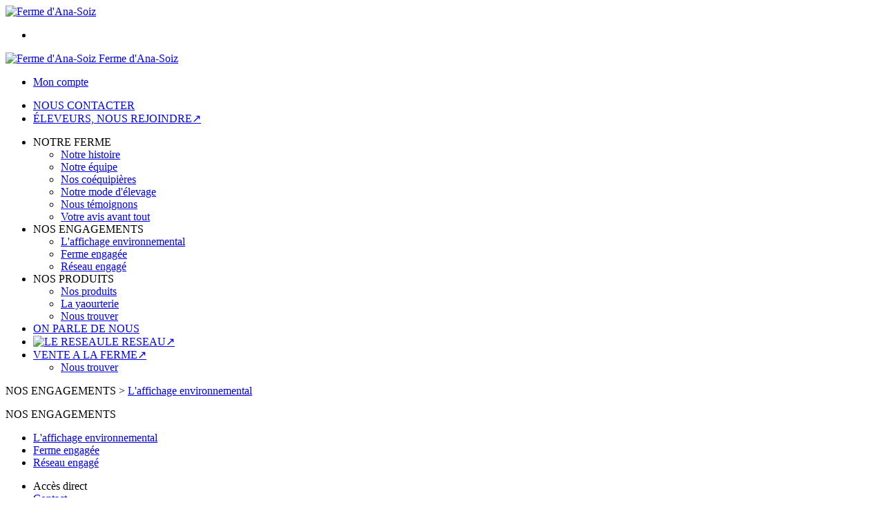

--- FILE ---
content_type: text/html;charset=utf-8
request_url: https://www.fermedanasoiz.fr/nos-engagements/l-affichage-environnemental/
body_size: 5108
content:
<!DOCTYPE html PUBLIC "-//W3C//DTD XHTML 1.0 Strict//EN" "http://www.w3.org/TR/xhtml1/DTD/xhtml1-strict.dtd">
<html xmlns="http://www.w3.org/1999/xhtml" xml:lang="fr">
<head>
<!-- annoncer charset avant title pour rapidité -->
<title>Ferme d'Ana-Soiz - L'affichage environnemental</title>
<!--[if IE]>
<meta http-equiv="X-UA-Compatible" content="IE=Edge"/>
<![endif]-->
<meta name="viewport" content="width=device-width, initial-scale=1.0, minimum-scale=1.0, shrink-to-fit=no" />
<meta http-equiv="content-type" content="text/html; charset=utf-8" />
<meta http-equiv="imagetoolbar" content="no" />
<meta name="mssmarttagspreventparsing" content="true" />
<meta name="Date-Creation-yyyymmdd" content="20210119" />
<meta name="Date-Revision-yyyymmdd" content="20241028" />
<meta name="category" content="Internet" />
<!-- On indexe pas la page si c'est une page non pertinente -->
<meta name="robots" content="index, follow" />
<meta name="distribution" content="global" />
<meta name="copyright" content="Copyright (c) Socleo" />
<meta name="identifier-url" content="https://www.fermedanasoiz.fr" />
<meta name="resource-type" content="document" />
<meta name="Generator" content="Socleo" />
<meta name="Formatter" content="Socleo" />
<meta name="_csrf" content="D_LljnMgIOkcNM8jAmJ0B6U6YAqnoIJd4gRRu--pTuUIUQKUO5TXvBUTFo0xBf4QYE9ANJBfTTOUxuRw0zxi34uee9xsYTem"/>
<meta name="_csrf_header" content="X-CSRF-TOKEN"/>
<link rel="canonical" href="https://www.fermedanasoiz.fr/nos-engagements/l-affichage-environnemental/" />
<!-- Facebook : Open graph -->
<meta property="og:title" name="og:title" content="L'affichage environnemental" />
<meta property="og:url" name="og:url" content="https://www.fermedanasoiz.fr/nos-engagements/l-affichage-environnemental/" />
<meta property="og:type" name="og:type" content="article" />
<meta property="article:published_time" name="article:published_time" content="2021-01-19" />
<meta property="og:site_name" name="og:site_name" content="Ferme d'Ana-Soiz" />
<meta property="og:image" name="og:image" content="https://cdn.socleo.org/media/GYY49TNH/R/fermedanasoiz.png" />
<meta property="og:locale" name="og:locale" content="fr" />
<!-- Twitter --><meta name="twitter:title" content="L'affichage environnemental" />
<meta name="twitter:url" content="https://www.fermedanasoiz.fr/nos-engagements/l-affichage-environnemental/" />
<meta name="twitter:card" content="summary" />
<meta name="twitter:site" content="Ferme d'Ana-Soiz" />
<meta name="twitter:image" content="https://cdn.socleo.org/media/GYY49TNH/R/fermedanasoiz.png" />
<script type="application/ld+json">
{"@context":"http://schema.org","@type":"BreadcrumbList","itemListElement":[{"@type":"ListItem","position":1,"item":{"@id":"/","name":"Ferme d\u0027Ana-Soiz"}},{"@type":"ListItem","position":2,"item":{"@id":"/nos-engagements/","name":"NOS ENGAGEMENTS"}},{"@type":"ListItem","position":3,"item":{"@id":"/nos-engagements/l-affichage-environnemental/","name":"L\u0027affichage environnemental"}}]}
</script>
<link rel="stylesheet" type="text/css" media="print" crossorigin="anonymous" referrerpolicy="no-referrer-when-downgrade" href="https://cdn.socleo.org/wro/print/ea485e6133e60bb6277866708c03f80c231ba2fd.css"/>
<link rel="stylesheet" type="text/css" media="screen" crossorigin="anonymous" referrerpolicy="no-referrer-when-downgrade" href="https://cdn.socleo.org/wro/screen/3b9cc1be432b4a7ea7759b6ca1aa502c318cda26.css"/>
<link rel="preload stylesheet" crossorigin="anonymous" referrerpolicy="no-referrer-when-downgrade" href="https://cdn.socleo.org/wro/screen-preload/412b867ed600cdb972f773c6e1377732bf7351d2.css" as="style" onload="this.onload=null;this.rel='stylesheet'"/><noscript><link rel="stylesheet" type="text/css" media="screen" crossorigin="anonymous" referrerpolicy="no-referrer-when-downgrade" href="https://cdn.socleo.org/wro/screen-preload/412b867ed600cdb972f773c6e1377732bf7351d2.css"/></noscript>
<link rel="preload stylesheet" crossorigin="anonymous" referrerpolicy="no-referrer-when-downgrade" href="https://cdn.socleo.org/wro/screen_cms/625f81c564229994d1efee31da2dd54f5076f9ac.css" as="style" onload="this.onload=null;this.rel='stylesheet'"/><noscript><link rel="stylesheet" type="text/css" media="screen" crossorigin="anonymous" referrerpolicy="no-referrer-when-downgrade" href="https://cdn.socleo.org/wro/screen_cms/625f81c564229994d1efee31da2dd54f5076f9ac.css"/></noscript>
<link rel="stylesheet" type="text/css" media="screen" crossorigin="anonymous" referrerpolicy="no-referrer-when-downgrade" href="https://cdn.socleo.org/wro/screen_anasoiz/6f88c479ca23b9b5b0f914baf940a0b1e9f4eafc.css"/>
<script type="text/javascript" src="https://cdn.socleo.org/wro/constants/6db2eef6c2e843ea556365284e27f7cfff7e65cd.js" referrerpolicy="no-referrer-when-downgrade"></script>
<link rel="preload stylesheet" crossorigin="anonymous" href="https://cdn.socleo.org/dist/vue-style.fc723a10fe050388d0b6.css" as="style" onload="this.onload=null;this.rel='stylesheet'"/><noscript><link rel="stylesheet" type="text/css" crossorigin="anonymous" href="https://cdn.socleo.org/dist/vue-style.fc723a10fe050388d0b6.css"/></noscript><script type="text/javascript" src="https://cdn.socleo.org/dist/frontLegacy.65ee8be034853c55b23f.js"></script><script type="text/javascript" src="https://cdn.socleo.org/dist/commonLegacy.1007b3c67465df0d36a1.js"></script><script type="text/javascript" src="https://cdn.socleo.org/dist/intltelinput.0a892ba9cbccddbacfed.js"></script><script type="text/javascript" src="https://cdn.socleo.org/wro/scripts/5f8d799fcbd6efcf640a39ba0f1d0e93d98223ef.js" referrerpolicy="no-referrer-when-downgrade"></script>
<!-- Pour le moment, contient uniquement jspanel, en attente de validation -->
<script type="text/javascript" src="https://cdn.socleo.org/wro/scripts-deferred/e40d4d85b67912e35e178249227d1ad90ed65b7f.js" referrerpolicy="no-referrer-when-downgrade" defer></script>
<script type="text/javascript" src="https://cdn.socleo.org/wro/cms/9c43dec69039ef7286339d23c96d2ac6427b0013.js" referrerpolicy="no-referrer-when-downgrade" defer async></script>
<script type="text/javascript">
</script>
<link rel="start" title="Accueil" href="https://www.fermedanasoiz.fr/" />

<link rel="icon" type="image/png" href="https://cdn.socleo.org/media/GYY49TNH/R/fermedanasoiz.png"/>
<link rel="icon" type="image/png" href="https://cdn.socleo.org/media/GYY49TNH/R/fermedanasoiz.png" sizes="32x32"/>
<link rel="icon" type="image/png" href="https://cdn.socleo.org/media/GYY49TNH/R/fermedanasoiz.png" sizes="64x64"/>
<link rel="icon" type="image/png" href="https://cdn.socleo.org/media/GYY49TNH/R/fermedanasoiz.png" sizes="96x96"/>
<link rel="icon" type="image/png" href="https://cdn.socleo.org/media/GYY49TNH/R/fermedanasoiz.png" sizes="196x196"/>
<link rel="apple-touch-icon" href="https://cdn.socleo.org/media/GYY49TNH/R/fermedanasoiz.png" sizes="152x152"/>
<link rel="apple-touch-icon" href="https://cdn.socleo.org/media/GYY49TNH/R/fermedanasoiz.png" sizes="60x60"/>
<link rel="apple-touch-icon" href="https://cdn.socleo.org/media/GYY49TNH/R/fermedanasoiz.png" sizes="76x76"/>
<link rel="apple-touch-icon" href="https://cdn.socleo.org/media/GYY49TNH/R/fermedanasoiz.png" sizes="114x114"/>
<link rel="apple-touch-icon" href="https://cdn.socleo.org/media/GYY49TNH/R/fermedanasoiz.png" sizes="120x120"/>
<link rel="apple-touch-icon" href="https://cdn.socleo.org/media/GYY49TNH/R/fermedanasoiz.png" sizes="144x144"/><style type="text/css">.picto.eu {background-image:url("https://cdn.socleo.org/media/samples/eu.png");width:30px !important;height:20px !important;background-size: contain;}.picto.ab {background-image:url("https://cdn.socleo.org/media/samples/ab.png");width:16px !important;height:20px !important;background-size: contain;}.picto.iaf {background-image:url("https://cdn.socleo.org/media/GYY49TNH/P/logotransversalvecto-quadri23092016d.jpg");width:25px !important;height:20px !important;background-size: contain;}</style></head>
<body class="article thematique-0 rub-RTK3BKPL rubrique visite interne site_local ecran_affichage niv2 random-9">
<div id="page">
<header id="header">
		<div class="mobile-top-bar">
			<div class="mobile-icone-container" id="mobileButton">
				<i class="icon bars"></i>
			</div>
			<div class="mobile-logo-container">
				<a class="mobile-logo-lien" href="/">
						<img src="https://cdn.socleo.org/media/GYY49TNH/R/fermedanasoiz.png" alt="Ferme d&apos;Ana-Soiz" loading="lazy" />
					</a>
				</div>
			<div class="mobile-connexion-container">
				<ul id="connectMobile">
	<li id="link-connect"><a title="Connexion / Inscription" rel="nofollow" href="https://www.fermedanasoiz.fr/identification.stp?ACTION=CONNECTER"><span id="connexion"></span></a></li>
	</ul></div>
		</div>
		<div class="container menu-container" id="menuContainer">
			<div id="banner" title="Accueil Ferme d'Ana Soiz">
				<a class="header-logo-lien" href="/">
					<div id="site-title">
				 		<p>
							<img alt="Ferme d&apos;Ana-Soiz" src="https://cdn.socleo.org/media/GYY49TNH/R/fermedanasoiz.png" />
							<span class="h1-like">Ferme d'Ana-Soiz</span>
							 </p>
					</div>
				</a>
			</div>
			<div id="menu-haut">
				<div class="container">
					<ul id="connect">
	 <li id="link-connect"><a title="Connexion / Inscription" rel="nofollow" href="https://www.fermedanasoiz.fr/identification.stp?ACTION=CONNECTER&CODE_LOCAL=GYY49TNH"><span id="connexion"></span><span>Mon compte</span></a></li>
	 </ul><ul id="nav_haut">
	   <li id="rub-BMCRT8FN"><a href="https://www.fermedanasoiz.fr/nous-contacter/">NOUS CONTACTER</a></li>
	 		<li id="rub-86UFAW58"><a target="_blank" href="https://www.fermedanasoiz.fr/eleveurs-nous-rejoindre/">ÉLEVEURS, NOUS REJOINDRE&#8599;</a></li>
	 		</ul>
   </div>
			</div>
			<div id="menu-bv">
				<div class="container">
					</div>
			</div>
			<div id="menu1">
			 	<ul id="main_nav" class="nav"><li id="rub-CKJCX6H4" class="has-submenu"><span>NOTRE FERME<span class="ascenseur"><i class="icon angle-down"></i></span></span><ul class="menu-p2"><li id="rub-UXBL918L" ><a href="https://www.fermedanasoiz.fr/notre-ferme/notre-histoire/">Notre histoire</a></li><li id="rub-VHER6CE7" ><a href="https://www.fermedanasoiz.fr/notre-ferme/notre-equipe/">Notre équipe</a></li><li id="rub-Q3D4XS4J" ><a href="https://www.fermedanasoiz.fr/notre-ferme/nos-coequipieres/">Nos coéquipières</a></li><li id="rub-DJ2KDG1A" ><a href="https://www.fermedanasoiz.fr/notre-ferme/notre-mode-d-elevage/">Notre mode d'élevage</a></li><li id="rub-G4Y546PQ" ><a href="https://www.fermedanasoiz.fr/notre-ferme/nous-temoignons/">Nous témoignons</a></li><li id="rub-TPN9FSAT" ><a href="https://www.fermedanasoiz.fr/notre-ferme/votre-avis-avant-tout/">Votre avis avant tout</a></li></ul></li><li id="rub-17J7DW8A" class="selected-menu selected-menu-1 has-submenu"><span>NOS ENGAGEMENTS<span class="ascenseur"><i class="icon angle-down"></i></span></span><ul class="menu-p2"><li id="rub-RTK3BKPL" class="selected-menu selected-menu-2"><a href="https://www.fermedanasoiz.fr/nos-engagements/l-affichage-environnemental/">L'affichage environnemental</a></li><li id="rub-DFFJ72WP" ><a href="https://www.fermedanasoiz.fr/nos-engagements/ferme-engagee/">Ferme engagée</a></li><li id="rub-7WY69BX6" ><a href="https://www.fermedanasoiz.fr/nos-engagements/reseau-engage/">Réseau engagé</a></li></ul></li><li id="rub-3T47Q6UG" class="has-submenu"><span>NOS PRODUITS<span class="ascenseur"><i class="icon angle-down"></i></span></span><ul class="menu-p2"><li id="rub-FFXU1EG4" ><a href="https://www.fermedanasoiz.fr/nos-produits/nos-produits/">Nos produits</a></li><li id="rub-N8DY1GU3" ><a href="https://www.fermedanasoiz.fr/nos-produits/la-yaourterie/">La yaourterie</a></li><li id="rub-518ZNGDA" ><a href="https://www.fermedanasoiz.fr/nos-produits/nous-trouver/">Nous trouver</a></li></ul></li><li id="rub-CYS8TF4E" ><a href="https://www.fermedanasoiz.fr/on-parle-de-nous/">ON PARLE DE NOUS</a></li><li id="rub-X1VS56VB" ><a target="_blank" href="https://www.invitationalaferme.fr/"><img src="https://cdn.socleo.org/media/6ZIJMQ7Z/R/J4YPN2BS/invitationalaferme.png" alt="LE RESEAU" class="rub-picto" loading="lazy" />LE RESEAU&#8599;</a></li><li id="rub-ZSHIAMTA" class="has-submenu"><a target="_blank" href="https://www.fermedanasoiz.fr/vente-a-la-ferme/">VENTE A LA FERME&#8599;<span class="ascenseur"><i class="icon angle-down"></i></span></a><ul class="menu-p2"><li id="rub-XID69LRB" ><a href="https://www.fermedanasoiz.fr/vente-a-la-ferme/nous-trouver/">Nous trouver</a></li></ul></li></ul></div>
	 	</div>
 	</header>
 	
 	<div id="columns" class="container ">
 		<div id="menu"></div>
 	
	 	<div class="container">
	    	<p id="breadcrumbs"><span>NOS ENGAGEMENTS</span> &gt; <a href="https://www.fermedanasoiz.fr/nos-engagements/l-affichage-environnemental/">L'affichage environnemental</a></p>
</div>
   
    	<div class="container">
    	<div id="contentContainer" class="flex-container w100">
    
    	<div id="left" class="invisible">
			<div class="wrapLeft">
				<div id="rubrique_niveau1">
			<span>NOS ENGAGEMENTS</span></div>
		<ul class="context_nav">
		<li  class="menuon">
					<a href="https://www.fermedanasoiz.fr/nos-engagements/l-affichage-environnemental/">L'affichage environnemental</a></li>
			<li >
					<a href="https://www.fermedanasoiz.fr/nos-engagements/ferme-engagee/">Ferme engagée</a></li>
			<li >
					<a href="https://www.fermedanasoiz.fr/nos-engagements/reseau-engage/">Réseau engagé</a></li>
			</ul>
	<div class="menu_action"><ul class="direct"><li><span>Accès direct</span></li><li class=""><a href="https://www.fermedanasoiz.fr/gestionCircuit.stp?ACTION=NOUS_CONTACTER" ><span class="libelle">Contact</span></a></li></ul></div></div>
		</div>
<div id="content" class="flex-item-fluid no-right">
	<div id="center" class="">
	   <div class="page_title">
			<h1>L'affichage environnemental</h1>
		</div>
		<div id="articlecorps">
					<h3><span style="font-size:22px;">NOTRE EMPREINTE CARBONE, C&rsquo;EST LE PIED !</span></h3>

<p><img alt="" src="https://cdn.socleo.org/media/GYY49TNH/A/1469723384150/35---ana-soiz---laitcoloscore.png" style="margin-left: 15px; margin-right: 15px; float: left; width: 250px;" />L'environnement fait partie de nos priorit&eacute;s</p>

<p>Produire un bon yaourt, c&rsquo;est bien&hellip;produire un bon yaourt &agrave; faible impact carbone, c&rsquo;est mieux !</p>

<p>C&rsquo;est pourquoi<a href="https://www.invitationalaferme.fr/" target="_blank">&nbsp;le r&eacute;seau Invitation &agrave; la Ferme</a>&nbsp;a d&eacute;velopp&eacute; avec le soutien de l'ADEME,&nbsp;&nbsp;<a href="http://www.invitationalaferme.fr/engages/l-affichage-environnemental/" target="_blank"><b>LAITCOLOSCORE</b></a>, le&nbsp;<strong>premier outil de calcul</strong>&nbsp;capable d'&eacute;valuer l'empreinte carbone du champ au magasin.<br />
<br />
Premier de nos produits &agrave; passer au crible, le yaourt nature.</p>

<p>R&eacute;sultat :<strong>&nbsp;1.62&nbsp;kg CO2 eq/kg, c'est-&agrave;-dire&nbsp;-32.78%&nbsp;versus la moyenne Agribalyse 3.0 !*</strong></p>

<p><br />
<br />
Un bon r&eacute;sultat que nous chercherons d&eacute;sormais &agrave; am&eacute;liorer.</p>

<p>La confirmation aussi que notre<strong>&nbsp;</strong>d&eacute;marche locale et fermi&egrave;re est plus vertueuse que la production d'un yaourt industriel&hellip;</p>

<p>Allez, tous au boulot&hellip;<br />
<br />
<em>*Les r&eacute;sultats Agribalyse sont calcul&eacute;s sans compensation carbone, c'est-&agrave;-dire sans les&nbsp;projets environnementaux permettant le stockage, la r&eacute;duction ou l&rsquo;&eacute;vitement d'&eacute;missions de gaz &agrave; effet de serre (GES).&nbsp; La ferme&nbsp;d'Ana-Soiz&nbsp;est cependant tr&egrave;s active&nbsp;sur la compensation carbone et nous avons donc calcul&eacute; notre score avec compensation carbone.<br />
<br />
R&eacute;sultat : 1.45&nbsp;kg CO2 eq/kg, c'est-&agrave;-dire -39.83% versus la moyenne Agribalyse 3.0.</em></p>

<h3>&nbsp;</h3>

<hr />
<h3><span style="font-size:22px;">TOUT SAVOIR SUR NOTRE DEMARCHE</span></h3>
<img alt="" src="https://cdn.socleo.org/media/GYY49TNH/A/1469723384150/yaourtnaturebiofermedanasoizcarbone.png" style="width: 300px; float: left; height: 300px;" /><span style="font-size:14px;">Pour retrouver l'int&eacute;gralit&eacute; de la d&eacute;marche&nbsp; :</span><strong><span style="font-size:36px;"><u><span style="color:#ffffff;"><span style="background-color:#ff00cc;">&nbsp;</span></span><a href="https://www.invitationalaferme.fr/engages/l-affichage-environnemental/"><span style="color:#ffffff;"><span style="background-color:#ff00cc;">&nbsp;Cliquez&nbsp;ici</span></span></a></u></span></strong><br />
<br />
&nbsp;<br />
<br />
&nbsp;</div>
				<script type="text/javascript">
function initArticleProduit() {
	if (!!getGlobalData('PRODUCT_ID')) {
		// pas de WIP (execution en arrière plan)
		eshopProductService.getById(getGlobalData('PRODUCT_ID'))
			.then((res) => insererInfos(res.data))
			// les erreurs 404 sont ignorées
			.catch((err) => err.response.status != 404 && RestApi.defaultXhrErrorHandler(err))
			.finally(chargerRestriction);
	}
}
whenGlobalDataLoad()
	.then(initArticleProduit);
</script>

</div> <!-- fin id center -->
	</div> <!-- fin id content -->
	</div> <!-- fin id contentContainer -->
  </div> <!-- fin container -->
  </div>
<!-- fin id columns -->

<footer id="footer" class="footer">
	<div style="background:#bf0864;"> 
 <div class="grid-2 container pam"> 
  <div class="txtcenter"> <a href="/contact/" target=""><img alt="" src="https://cdn.socleo.org/media/GYY49TNH/R/produits.png"></a> 
  </div> 
  <div class="txtcenter"> <a href="/contact/" target=""><img alt="" src="https://cdn.socleo.org/media/GYY49TNH/R/points.png"></a> 
  </div> 
 </div> 
</div> 
<div class="container"> 
 <div class="grid-3 has-gutter pam"> 
  <div class="one-half"> 
   <img alt="" height="70" src="https://cdn.socleo.org/media/GYY49TNH/R/logo.png" style="display: inline;" width="123"> 
   <br> Nous sommes membres de "Invitation à la ferme", le réseau de fermiers Bio et indépendants qui transforment leur lait sur leurs fermes pour vendre&nbsp;ensuite leurs yaourts fermiers et bio ou&nbsp;fromages fermiers et bio en circuit court et prioritairement en local.&nbsp; 
   <br> Un rêve fou : rémunérer à leur juste prix tous les membres de la ferme &nbsp;!... 
   <br> 
   <br> 
   <br> C 2017 Invitation à la ferme. Tous droits réservés 
  </div> 
  <div class="one-quarter ptl"> 
   <p class="h3-like">Contactez nous</p> GAEC La ferme de Meul'n 
   <br> 47 St Melaine 
   <br> 35330 Maure de Bretagne 
   <br> 06 85 40 44 11 
  </div> 
  <div class="one-quarter ptl"> 
   <p class="h3-like">Liens</p> <a href="https://www.invitationalaferme.fr/mentions-legales/mentions-legales-1469723368910.htm" target="_blank">Mentions légales</a> 
   <br> <a href="/nos-produits/nous-trouver/">Où trouver nos produits?</a> 
   <br> &nbsp; 
  </div> 
 </div> 
</div></footer>
  
</div> <!--  fin div page -->
<script type="application/json" id="global-data">
	{"TYPE_MENU":0,"DEVISE_LOCAL":"€","PROFIL_VIEW":"Visiteur non connecté","LST_TVA_LOCAL":{"1":0.055,"2":0.2,"3":0.1,"4":0.021,"5":0.0},"ANALYTICS_CONFIG":{"ga4Id":"G-LZRML1XJXL","gaEc":false,"awId":"","awCo":"","fbId":"","gtmId":"","pkUrl":"","pkId":""},"CODE_LOCAL":"GYY49TNH","PAGE_VIEW":"https://www.fermedanasoiz.fr/nos-engagements/l-affichage-environnemental/","CODE_PAYS":"FR","AFFICHER_MSG_COOKIE":true}</script>
</body>
</html>
